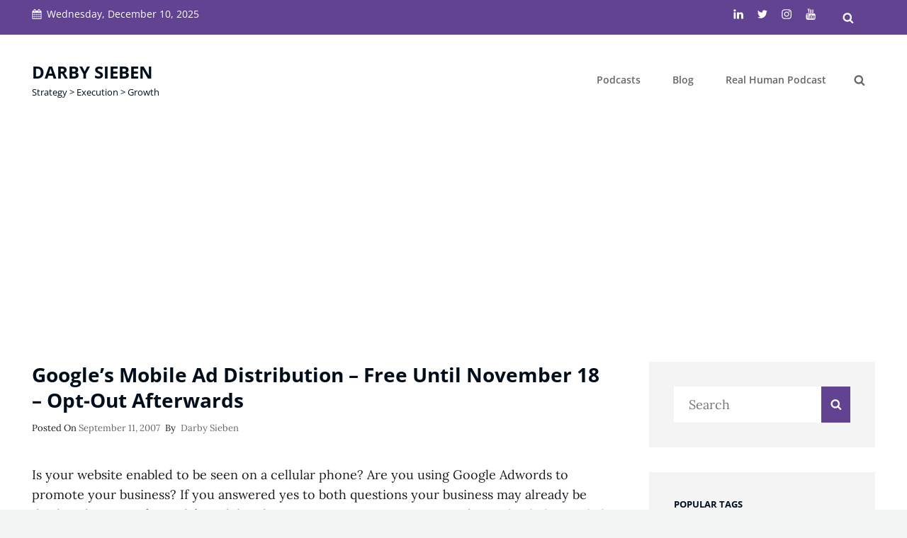

--- FILE ---
content_type: text/html; charset=utf-8
request_url: https://www.google.com/recaptcha/api2/aframe
body_size: 184
content:
<!DOCTYPE HTML><html><head><meta http-equiv="content-type" content="text/html; charset=UTF-8"></head><body><script nonce="6E2BxiG0vyqfYINdBAik9A">/** Anti-fraud and anti-abuse applications only. See google.com/recaptcha */ try{var clients={'sodar':'https://pagead2.googlesyndication.com/pagead/sodar?'};window.addEventListener("message",function(a){try{if(a.source===window.parent){var b=JSON.parse(a.data);var c=clients[b['id']];if(c){var d=document.createElement('img');d.src=c+b['params']+'&rc='+(localStorage.getItem("rc::a")?sessionStorage.getItem("rc::b"):"");window.document.body.appendChild(d);sessionStorage.setItem("rc::e",parseInt(sessionStorage.getItem("rc::e")||0)+1);localStorage.setItem("rc::h",'1765387585340');}}}catch(b){}});window.parent.postMessage("_grecaptcha_ready", "*");}catch(b){}</script></body></html>

--- FILE ---
content_type: application/javascript; charset=utf-8
request_url: https://fundingchoicesmessages.google.com/f/AGSKWxX7OPMBFgwkiziItXwUcX4lBbP_y5DKD6QOTrieilcgi7oxlg2mNKfmZayPLdUqrehtIq093uUWmdpM0rydQZ5acQYlPxhhDWRFk2xdg41t5yR_BHfipLF8PelAcbI1KiQyK7jQsIIo5J6TcOhAtnv2ZldbkMof6iOv5PQUcUE3dN0rdsFaeoANw4Lt/_?ad_width=-ad-right./adlock300./advertpixelmedia1./ads-admin.
body_size: -1292
content:
window['1e4e77d9-fa6f-4fb2-81c7-b01160395ccb'] = true;